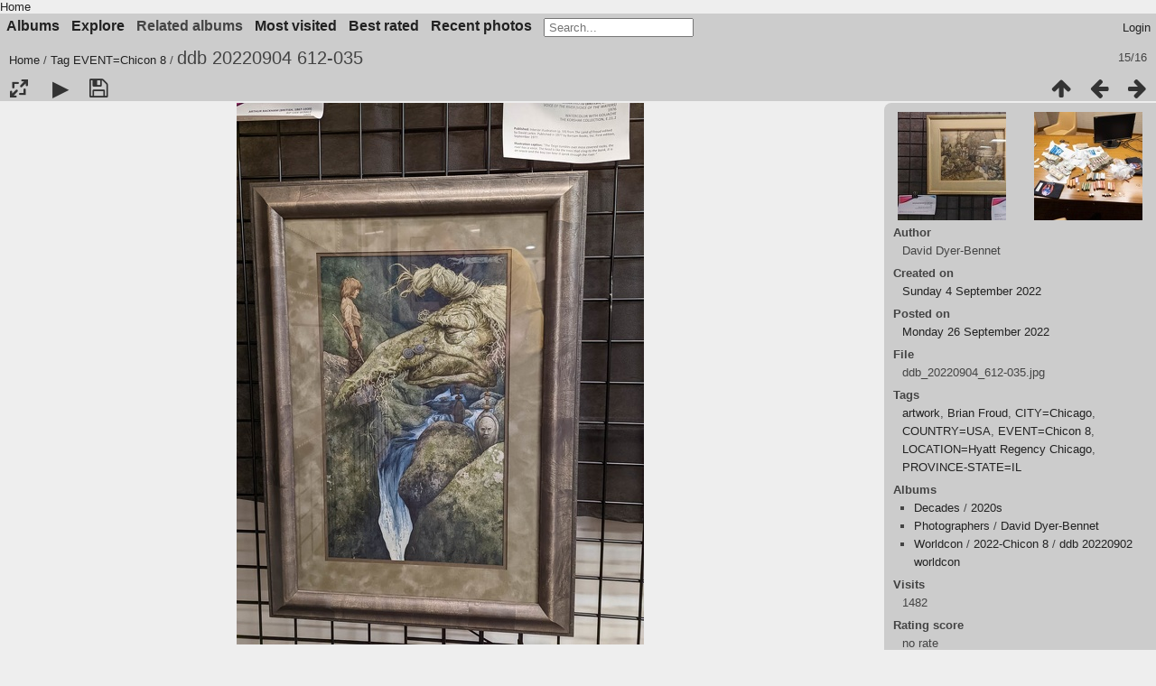

--- FILE ---
content_type: text/html; charset=utf-8
request_url: https://fanpa.mnstf.org/piwigo/picture.php?/10544/tags/3049-eventchicon_8
body_size: 4822
content:
<!DOCTYPE html>
<html lang=en dir=ltr>
<head>
<title>ddb 20220904 612-035</title>
<link rel="shortcut icon" type="image/x-icon" href="themes/default/icon/favicon.ico">
<link rel="stylesheet" type="text/css" href="themes/modus/css/open-sans/open-sans.css"> <link rel="stylesheet" type="text/css" href="_data/combined/1huiip9.css"><link rel=canonical href="picture.php?/10544">
<meta name=viewport content="width=device-width,initial-scale=1">
<script>if(document.documentElement.offsetWidth>1270)document.documentElement.className='wide'</script>
<meta name="robots" content="noindex,nofollow">

<meta name="generator" content="Piwigo (aka PWG), see piwigo.org">



</head>

<body id=thePicturePage class="section-tags tag-3049 image-10544  modus-withPageBanner" data-infos='{"section":"tags","tag_ids":["3049"],"image_id":"10544"}'>
<div id="theHeader"><a href="/">Home</a></div>


<aside id=menubar>
		<dl id=mbCategories>
<dt>
	<a href="index.php?/categories">Albums</a>
</dt>
<dd>
  <ul>
    <li >
      <a href="index.php?/category/210"  title="27 photos in 6 sub-albums">Boston</a>
      <span class="menuInfoCatByChild badge" title="27 photos in 6 sub-albums">27</span>
      </li>
    
    <li >
      <a href="index.php?/category/482"  title="10 photos in 7 sub-albums">Colorado</a>
      <span class="menuInfoCatByChild badge" title="10 photos in 7 sub-albums">10</span>
      </li>
    
    <li >
      <a href="index.php?/category/139"  title="11497 photos in 8 sub-albums">Decades</a>
      <span class="menuInfoCatByChild badge" title="11497 photos in 8 sub-albums">11497</span>
      </li>
    
    <li >
      <a href="index.php?/category/214"  title="6 photos in 4 sub-albums">Kansas City</a>
      <span class="menuInfoCatByChild badge" title="6 photos in 4 sub-albums">6</span>
      </li>
    
    <li >
      <a href="index.php?/category/622"  title="3 photos in 1 sub-album">Locations</a>
      <span class="menuInfoCatByChild badge" title="3 photos in 1 sub-album">3</span>
      </li>
    
    <li >
      <a href="index.php?/category/521"  title="15 photos in 4 sub-albums">Madison</a>
      <span class="menuInfoCatByChild badge" title="15 photos in 4 sub-albums">15</span>
      </li>
    
    <li >
      <a href="index.php?/category/1"  title="10726 photos in 442 sub-albums">Minneapolis</a>
      <span class="menuInfoCatByChild badge" title="10726 photos in 442 sub-albums">10726</span>
      </li>
    
    <li >
      <a href="index.php?/category/353"  title="38 photos in 3 sub-albums">Mystery</a>
      <span class="menuInfoCatByChild badge" title="38 photos in 3 sub-albums">38</span>
      </li>
    
    <li >
      <a href="index.php?/category/117"  title="2424 photos in 59 sub-albums">People</a>
      <span class="menuInfoCatByChild badge" title="2424 photos in 59 sub-albums">2424</span>
      </li>
    
    <li >
      <a href="index.php?/category/109"  title="11391 photos in 11 sub-albums">Photographers</a>
      <span class="menuInfoCatByChild badge" title="11391 photos in 11 sub-albums">11391</span>
      </li>
    
    <li >
      <a href="index.php?/category/530"  title="1 photo in 4 sub-albums">WashingtonDC</a>
      <span class="menuInfoCatByChild badge" title="1 photo in 4 sub-albums">1</span>
      </li>
    
    <li >
      <a href="index.php?/category/219"  title="850 photos in 32 sub-albums">Worldcon</a>
      <span class="menuInfoCatByChild badge" title="850 photos in 32 sub-albums">850</span>
  </li></ul>

	<p class="totalImages">11673 photos</p>
</dd>
	</dl>
		<dl id=mbSpecials>
<dt><a>Explore</a></dt>
<dd>
	<ul><li><a href="index.php?/most_visited" title="display most visited photos">Most visited</a></li><li><a href="index.php?/best_rated" title="display best rated photos">Best rated</a></li><li><a href="index.php?/recent_pics" title="display most recent photos">Recent photos</a></li><li><a href="index.php?/recent_cats" title="display recently updated albums">Recent albums</a></li><li><a href="random.php" title="display a set of random photos" rel="nofollow">Random photos</a></li><li><a href="index.php?/created-monthly-calendar" title="display each day with photos, month per month" rel="nofollow">Calendar</a></li><hr><li><a href="tags.php" title="display available tags">Tags</a> (3620)</li><li><a href="search.php" title="search" rel="search">Search</a></li><li><a href="comments.php" title="display last user comments">Comments</a> (7)</li><li><a href="about.php" title="About Piwigo">About</a></li><li><a href="notification.php" title="RSS feed" rel="nofollow">Notification</a></li></ul>
</dd>

	</dl>
		<dl id=mbRelatedCategories>
<dt>
	Related albums
</dt>
<dd>
  <ul>
    <li>
      <a href="">Decades</a>
      <span class="badge badgeCategories" title="sub-albums">1</span>
    <ul>
    <li>
      <a href="index.php?/category/146">2020s</a>
      <span class="badge" title="16 photos">16</span>
      </li>
    </ul></li>
    <li>
      <a href="">Photographers</a>
      <span class="badge badgeCategories" title="sub-albums">1</span>
    <ul>
    <li>
      <a href="index.php?/category/111">David Dyer-Bennet</a>
      <span class="badge" title="16 photos">16</span>
      </li>
    </ul></li>
    <li>
      <a href="">Worldcon</a>
      <span class="badge badgeCategories" title="sub-albums">1</span>
    <ul>
    <li>
      <a href="">2022-Chicon 8</a>
      <span class="badge badgeCategories" title="sub-albums">1</span>
    <ul>
    <li>
      <a href="index.php?/category/612">ddb 20220902 worldcon</a>
      <span class="badge" title="16 photos">16</span>
  </li></ul></li></ul></li></ul>
</dd>
	</dl>
	<dl id="mbMostVisited"><dt><a href="index.php?/most_visited" title="display most visited photos">Most visited</a></dt></dl>
<dl id="mbBestRated"><dt><a href="index.php?/best_rated" title="display best rated photos">Best rated</a></dt></dl>
<dl><dt><a href="index.php?/recent_pics" title="display most recent photos">Recent photos</a></dt></dl>
<dl style="float:none">
	<form style="margin:0;display:inline" action="qsearch.php" method=get id=quicksearch onsubmit="return this.q.value!='';">
		<input type="text" name=q id=qsearchInput placeholder="Search..." >
	</form>
</dl>
<dl style="float:right;margin-top:3px">
	<dt style="font-size:100%;font-weight:normal;padding-left:15px"><a href="identification.php" rel=nofollow>Login</a></dt>
	<dd style="right:0">
		<ul>
		<li><a href="identification.php" rel="nofollow">Login</a></li>
		<li><a href="register.php" title="Create a new account" rel="nofollow">Register</a></li>
		<li><a href="password.php" title="Forgot your password?" rel="nofollow">Forgot your password?</a></li>
		</ul>
<form method=post action="identification.php" id=quickconnect><fieldset><legend>Quick connect</legend><p><label for=userX>Username</label><br><input type=text name=username id=userX value="" style="width:99%"></p><p><label for=passX>Password</label><br><input type=password name=password id=passX style="width:99%"></p><p><label>Auto login&nbsp;<input type=checkbox name=remember_me value=1></label></p><p><input type=hidden name=redirect value="%2Fpiwigo%2Fpicture.php%3F%2F10544%2Ftags%2F3049-eventchicon_8"><input type=submit name=login value="Submit"></p></fieldset></form>
	</dd>
</dl>

</aside>
<a id="menuSwitcher" class="pwg-button" title="Menu"><span class="pwg-icon pwg-icon-menu"></span></a>

<div id="content" class="contentWithMenu">



<div class=titrePage id=imageHeaderBar><div class="imageNumber">15/16</div>
	<div class="browsePath">
		<a href="/piwigo/">Home</a> / <a href="tags.php" title="display available tags">Tag</a> <a href="index.php?/tags/3049-eventchicon_8" title="display photos linked to this tag">EVENT=Chicon 8</a><span class="browsePathSeparator"> / </span><h2>ddb 20220904 612-035</h2>
	</div>
</div>

<div id="imageToolBar">

<div class="navigationButtons">
<a href="index.php?/tags/3049-eventchicon_8" title="Thumbnails" class="pwg-state-default pwg-button"><span class="pwg-icon pwg-icon-arrow-n"></span><span class="pwg-button-text">Thumbnails</span></a><a href="picture.php?/10543/tags/3049-eventchicon_8" title="Previous : ddb 20220904 612-034" class="pwg-state-default pwg-button"><span class="pwg-icon pwg-icon-arrow-w"></span><span class="pwg-button-text">Previous</span></a><a href="picture.php?/10547/tags/3049-eventchicon_8" title="Next : ddb 20220905 612-053" class="pwg-state-default pwg-button pwg-button-icon-right"><span class="pwg-icon pwg-icon-arrow-e"></span><span class="pwg-button-text">Next</span></a></div>

<div class=actionButtonsWrapper><a id=imageActionsSwitch class=pwg-button><span class="pwg-icon pwg-icon-ellipsis"></span></a><div class="actionButtons">
<a id="derivativeSwitchLink" title="Photo sizes" class="pwg-state-default pwg-button" rel="nofollow"><span class="pwg-icon pwg-icon-sizes"></span><span class="pwg-button-text">Photo sizes</span></a><div id="derivativeSwitchBox" class="switchBox"><div class="switchBoxTitle">Photo sizes</div><span class="switchCheck" id="derivativeCheckedsmall" style="visibility:hidden">&#x2714; </span><a href="javascript:changeImgSrc('_data/i/galleries/Worldcon/2022-Chicon_8/ddb_20220902_worldcon/ddb_20220904_612-035-sm.jpg','small','small')">S - small<span class="derivativeSizeDetails"> (225 x 300)</span></a><br><span class="switchCheck" id="derivativeCheckedmedium">&#x2714; </span><a href="javascript:changeImgSrc('_data/i/galleries/Worldcon/2022-Chicon_8/ddb_20220902_worldcon/ddb_20220904_612-035-me.jpg','medium','medium')">M - medium<span class="derivativeSizeDetails"> (451 x 600)</span></a><br><span class="switchCheck" id="derivativeCheckedlarge" style="visibility:hidden">&#x2714; </span><a href="javascript:changeImgSrc('_data/i/galleries/Worldcon/2022-Chicon_8/ddb_20220902_worldcon/ddb_20220904_612-035-la.jpg','large','large')">L - large<span class="derivativeSizeDetails"> (677 x 900)</span></a><br><a href="javascript:phpWGOpenWindow('./galleries/Worldcon/2022-Chicon_8/ddb_20220902_worldcon/ddb_20220904_612-035.jpg','xxx','scrollbars=yes,toolbar=no,status=no,resizable=yes')" rel="nofollow">Original</a></div>
<a href="picture.php?/10544/tags/3049-eventchicon_8&amp;slideshow=" title="slideshow" class="pwg-state-default pwg-button" rel="nofollow"><span class="pwg-icon pwg-icon-slideshow"></span><span class="pwg-button-text">slideshow</span></a><a id="downloadSwitchLink" href="action.php?id=10544&amp;part=e&amp;download" title="Download this file" class="pwg-state-default pwg-button" rel="nofollow"><span class="pwg-icon pwg-icon-save"></span><span class="pwg-button-text">download</span></a> </div></div>
</div>
<div id="theImageAndInfos">
<div id="theImage">


<noscript><img src="_data/i/galleries/Worldcon/2022-Chicon_8/ddb_20220902_worldcon/ddb_20220904_612-035-me.jpg" width="451" height="600" alt="ddb_20220904_612-035.jpg" id="theMainImage" usemap="#mapmedium" title="ddb 20220904 612-035 - ddb_20220904_612-035.jpg" itemprop=contentURL></noscript>
<img class="file-ext-jpg path-ext-jpg"   alt="ddb_20220904_612-035.jpg" id="theMainImage" usemap="#mapmedium" title="ddb 20220904 612-035 - ddb_20220904_612-035.jpg">

<map name="mapsmall"><area shape=rect coords="0,0,56,300" href="picture.php?/10543/tags/3049-eventchicon_8" title="Previous : ddb 20220904 612-034" alt="ddb 20220904 612-034"><area shape=rect coords="56,0,167,75" href="index.php?/tags/3049-eventchicon_8" title="Thumbnails" alt="Thumbnails"><area shape=rect coords="169,0,225,300" href="picture.php?/10547/tags/3049-eventchicon_8" title="Next : ddb 20220905 612-053" alt="ddb 20220905 612-053"></map><map name="mapmedium"><area shape=rect coords="0,0,112,600" href="picture.php?/10543/tags/3049-eventchicon_8" title="Previous : ddb 20220904 612-034" alt="ddb 20220904 612-034"><area shape=rect coords="112,0,336,150" href="index.php?/tags/3049-eventchicon_8" title="Thumbnails" alt="Thumbnails"><area shape=rect coords="339,0,451,600" href="picture.php?/10547/tags/3049-eventchicon_8" title="Next : ddb 20220905 612-053" alt="ddb 20220905 612-053"></map><map name="maplarge"><area shape=rect coords="0,0,169,900" href="picture.php?/10543/tags/3049-eventchicon_8" title="Previous : ddb 20220904 612-034" alt="ddb 20220904 612-034"><area shape=rect coords="169,0,505,225" href="index.php?/tags/3049-eventchicon_8" title="Thumbnails" alt="Thumbnails"><area shape=rect coords="509,0,677,900" href="picture.php?/10547/tags/3049-eventchicon_8" title="Next : ddb 20220905 612-053" alt="ddb 20220905 612-053"></map>


</div><div id="infoSwitcher"></div><div id="imageInfos">
	<div class="navThumbs">
			<a class="navThumb" id="linkPrev" href="picture.php?/10543/tags/3049-eventchicon_8" title="Previous : ddb 20220904 612-034" rel="prev">
				<span class="thumbHover prevThumbHover"></span>
        <img class="" src="_data/i/galleries/Worldcon/2022-Chicon_8/ddb_20220902_worldcon/ddb_20220904_612-034-sq.jpg" alt="ddb 20220904 612-034">
			</a>
			<a class="navThumb" id="linkNext" href="picture.php?/10547/tags/3049-eventchicon_8" title="Next : ddb 20220905 612-053" rel="next">
				<span class="thumbHover nextThumbHover"></span>
				<img class="" src="_data/i/galleries/Worldcon/2022-Chicon_8/ddb_20220902_worldcon/ddb_20220905_612-053-sq.jpg" alt="ddb 20220905 612-053">
			</a>
	</div>

<dl id="standard" class="imageInfoTable"><div id="Author" class="imageInfo"><dt>Author</dt><dd>David Dyer-Bennet</dd></div><div id="datecreate" class="imageInfo"><dt>Created on</dt><dd><a href="index.php?/created-monthly-list-2022-09-04" rel="nofollow">Sunday 4 September 2022</a></dd></div><div id="datepost" class="imageInfo"><dt>Posted on</dt><dd><a href="index.php?/posted-monthly-list-2022-09-26" rel="nofollow">Monday 26 September 2022</a></dd></div><div id="File" class="imageInfo"><dt>File</dt><dd>ddb_20220904_612-035.jpg</dd></div><div id="Tags" class="imageInfo"><dt>Tags</dt><dd><a href="index.php?/tags/3052-artwork">artwork</a>, <a href="index.php?/tags/3059-brian_froud">Brian Froud</a>, <a href="index.php?/tags/1955-citychicago">CITY=Chicago</a>, <a href="index.php?/tags/1219-countryusa">COUNTRY=USA</a>, <a href="index.php?/tags/3049-eventchicon_8">EVENT=Chicon 8</a>, <a href="index.php?/tags/3050-locationhyatt_regency_chicago">LOCATION=Hyatt Regency Chicago</a>, <a href="index.php?/tags/1971-province_stateil">PROVINCE-STATE=IL</a></dd></div><div id="Categories" class="imageInfo"><dt>Albums</dt><dd><ul><li><a href="index.php?/category/139">Decades</a> / <a href="index.php?/category/146">2020s</a></li><li><a href="index.php?/category/109">Photographers</a> / <a href="index.php?/category/111">David Dyer-Bennet</a></li><li><a href="index.php?/category/219">Worldcon</a> / <a href="index.php?/category/611">2022-Chicon 8</a> / <a href="index.php?/category/612">ddb 20220902 worldcon</a></li></ul></dd></div><div id="Visits" class="imageInfo"><dt>Visits</dt><dd>1482</dd></div><div id="Average" class="imageInfo"><dt>Rating score</dt><dd><span id="ratingScore">no rate</span> <span id="ratingCount"></span></dd></div>            <div id="add_info" class="imageInfo">
          <dt class="label">Who can see this photo?</dt>
          <dd class="value"></dd>
        </div>
            <div id="add_info" class="imageInfo">
          <dt class="label">City</dt>
          <dd class="value">Chicago</dd>
        </div>
            <div id="add_info" class="imageInfo">
          <dt class="label">Sub-location</dt>
          <dd class="value">Hyatt Regency Chicago</dd>
        </div>
            <div id="add_info" class="imageInfo">
          <dt class="label">Province-State</dt>
          <dd class="value">IL</dd>
        </div>
            <div id="add_info" class="imageInfo">
          <dt class="label">Country</dt>
          <dd class="value">USA</dd>
        </div>
    
</dl>
<dl id="Metadata" class="imageInfoTable">
	<h3>EXIF Metadata</h3>
		<div class="imageInfo">
			<dt>DateTimeOriginal</dt>
			<dd>2022:09:04 11:47:27</dd>
		</div>
		<div class="imageInfo">
			<dt>FocalLengthIn35mmFilm</dt>
			<dd>24</dd>
		</div>
		<div class="imageInfo">
			<dt>ExposureTime</dt>
			<dd>1/120</dd>
		</div>
		<div class="imageInfo">
			<dt>ApertureFNumber</dt>
			<dd>f/1.9</dd>
		</div>
		<div class="imageInfo">
			<dt>ISOSpeedRatings</dt>
			<dd>511</dd>
		</div>
</dl>
</div>
</div>

<div id="comments" class="noCommentContent"><div id="commentsSwitcher"></div>
	<h3>0 comments</h3>

	<div id="pictureComments">
		<div id="pictureCommentList">
			<ul class="commentsList">
</ul>

		</div>
		<div style="clear:both"></div>
	</div>

</div>

</div>
<div id="copyright">
	Powered by	<a href="https://piwigo.org">Piwigo</a>
	
<script type="text/javascript" src="_data/combined/1lde0u1.js"></script>
<script type="text/javascript">//<![CDATA[

RVAS = {
derivatives: [
{w:225,h:300,url:'_data/i/galleries/Worldcon/2022-Chicon_8/ddb_20220902_worldcon/ddb_20220904_612-035-sm.jpg',type:'small'},{w:451,h:600,url:'_data/i/galleries/Worldcon/2022-Chicon_8/ddb_20220902_worldcon/ddb_20220904_612-035-me.jpg',type:'medium'},{w:677,h:900,url:'_data/i/galleries/Worldcon/2022-Chicon_8/ddb_20220902_worldcon/ddb_20220904_612-035-la.jpg',type:'large'}],
cp: '/piwigo/'
}
rvas_choose();
var h = jQuery("#theHeader div.banner").css("height");
		var d = jQuery("#menuSwitcher").css("padding-top");

		jQuery(document).ready(function(){
			if( jQuery('#theHeader div.banner').is(':visible') && jQuery("body").css("display") == "flex"){
				jQuery("#menuSwitcher").css("padding-top",parseInt(h)+parseInt(d));
			};
		});
document.onkeydown = function(e){e=e||window.event;if (e.altKey) return true;var target=e.target||e.srcElement;if (target && target.type) return true;	var keyCode=e.keyCode||e.which, docElem=document.documentElement, url;switch(keyCode){case 63235: case 39: if (e.ctrlKey || docElem.scrollLeft==docElem.scrollWidth-docElem.clientWidth)url="picture.php?/10547/tags/3049-eventchicon_8"; break;case 63234: case 37: if (e.ctrlKey || docElem.scrollLeft==0)url="picture.php?/10543/tags/3049-eventchicon_8"; break;case 36: if (e.ctrlKey)url="picture.php?/10530/tags/3049-eventchicon_8"; break;case 35: if (e.ctrlKey)url="picture.php?/10547/tags/3049-eventchicon_8"; break;case 38: if (e.ctrlKey)url="index.php?/tags/3049-eventchicon_8"; break;}if (url) {window.location=url.replace("&amp;","&"); return false;}return true;}
function changeImgSrc(url,typeSave,typeMap)
{
	var theImg = document.getElementById("theMainImage");
	if (theImg)
	{
		theImg.removeAttribute("width");theImg.removeAttribute("height");
		theImg.src = url;
		theImg.useMap = "#map"+typeMap;
	}
	jQuery('#derivativeSwitchBox .switchCheck').css('visibility','hidden');
	jQuery('#derivativeChecked'+typeMap).css('visibility','visible');
	document.cookie = 'picture_deriv='+typeSave+';path=/piwigo/';
}
(window.SwitchBox=window.SwitchBox||[]).push("#derivativeSwitchLink", "#derivativeSwitchBox");
//]]></script>
<script type="text/javascript">
(function() {
var s,after = document.getElementsByTagName('script')[document.getElementsByTagName('script').length-1];
s=document.createElement('script'); s.type='text/javascript'; s.async=true; s.src='_data/combined/pf3udd.js';
after = after.parentNode.insertBefore(s, after);
})();
</script>
</div></body>
</html>